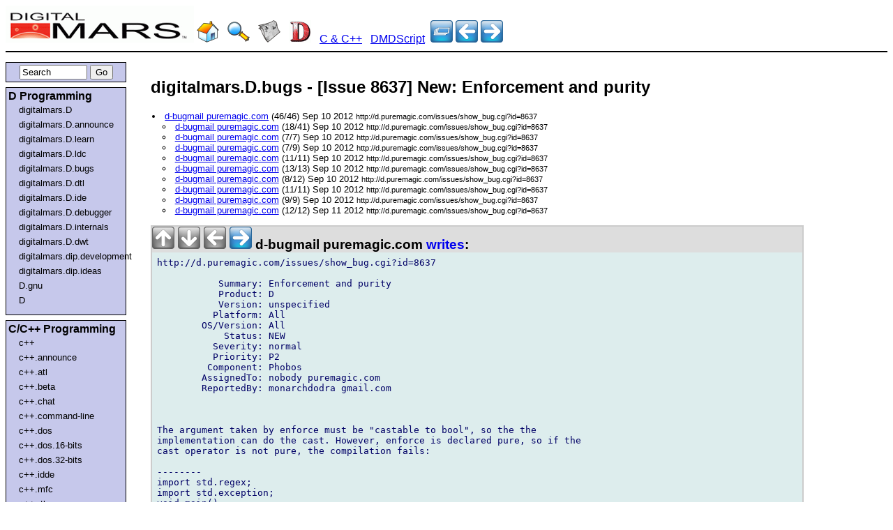

--- FILE ---
content_type: text/html
request_url: https://www.digitalmars.com/d/archives/digitalmars/D/bugs/Issue_8637_New_Enforcement_and_purity_42529.html
body_size: 24510
content:

<!DOCTYPE HTML PUBLIC "-//W3C//DTD HTML 4.01//EN" "https://www.w3.org/TR/html4/strict.dtd">
<html lang="en-US">
<head>
<meta http-equiv="content-type" content="text/html; charset=utf-8" />
<title>
digitalmars.D.bugs - [Issue 8637] New: Enforcement and purity
</title>
<link rel="stylesheet" type="text/css" href="https://www.digitalmars.com/forum.css" />
<link rel="stylesheet" type="text/css" href="https://www.digitalmars.com/forum-print.css" media="print" />
</head>

<body>
<div id="heading">
<a href="https://www.digitalmars.com/"><img src="https://www.digitalmars.com/dmlogo.gif" BORDER=0 WIDTH=270 HEIGHT=53 ALT="www.digitalmars.com"></a>

  <a href="https://www.digitalmars.com/" title="Digital Mars"><img src="https://www.digitalmars.com/home.png" border=0></a>
&nbsp; <a href="https://www.digitalmars.com/advancedsearch.html" title="Search Digital Mars web site"><img src="https://www.digitalmars.com/search.png" border=0></a>
&nbsp; <a href="https://www.digitalmars.com/NewsGroup.html" title="News Groups"><img src="https://www.digitalmars.com/news.png" border=0></a>
&nbsp; <a href="https://www.digitalmars.com/d/" title="D Programming Language"><img src="https://www.digitalmars.com/d.png" border=0></a>
&nbsp; <a href="https://www.digitalmars.com/download/freecompiler.html" title="C/C++ compilers">C &amp; C++</a>
&nbsp; <a href="https://www.digitalmars.com/dscript/" title="DMDScript">DMDScript</a>

&nbsp;<a href="index.html" title="topic index"><img src="https://www.digitalmars.com/blue-index.png" border=0></a>
<a href="Issue_8638_New_built-in_array_opSliceAssign_fails_with_user_defined_opAssign_42532.html" title="[Issue 8638] New: built-in array opSliceAssign fails with user defined opAssign"><img src="https://www.digitalmars.com/blue-left.png" border=0></a>
<a href="Issue_8636_New_inconsistent_behavior_with_implicit_imports_42520.html" title="[Issue 8636] New: inconsistent behavior with implicit imports"><img src="https://www.digitalmars.com/blue-right.png" border=0></a>

</div>
<div id="navigation">

<div class="navblock">
<form method="get" action="https://www.google.com/search">
<div style="text-align:center">
<input id="q" name="q" size="10" value="Search" onFocus='if(this.value == "Search"){this.value="";}'>
<input type="hidden" id="domains" name="domains" value="www.digitalmars.com">
<input type="hidden" id="sitesearch" name="sitesearch" value="www.digitalmars.com/d/archives">
<input type="hidden" id="sourceid" name="sourceid" value="google-search">
<input type="submit" id="submit" name="submit" value="Go">
</div>
</form>
</div>

<div class="navblock">
<h2>D Programming</h2>
<ul>
<li><a href="https://www.digitalmars.com/d/archives/digitalmars/D">digitalmars.D</a></li>
<li><a href="https://www.digitalmars.com/d/archives/digitalmars/D/announce">digitalmars.D.announce</a></li>
<li><a href="https://www.digitalmars.com/d/archives/digitalmars/D/learn">digitalmars.D.learn</a></li>
<li><a href="https://www.digitalmars.com/d/archives/digitalmars/D/ldc">digitalmars.D.ldc</a></li>
<li><a href="https://www.digitalmars.com/d/archives/digitalmars/D/bugs">digitalmars.D.bugs</a></li>
<li><a href="https://www.digitalmars.com/d/archives/digitalmars/D/dtl">digitalmars.D.dtl</a></li>
<li><a href="https://www.digitalmars.com/d/archives/digitalmars/D/ide">digitalmars.D.ide</a></li>
<li><a href="https://www.digitalmars.com/d/archives/digitalmars/D/debugger">digitalmars.D.debugger</a></li>
<li><a href="https://www.digitalmars.com/d/archives/digitalmars/D/internals">digitalmars.D.internals</a></li>
<li><a href="https://www.digitalmars.com/d/archives/digitalmars/D/dwt">digitalmars.D.dwt</a></li>
<li><a href="https://www.digitalmars.com/d/archives/digitalmars/dip/development">digitalmars.dip.development</a></li>
<li><a href="https://www.digitalmars.com/d/archives/digitalmars/dip/ideas">digitalmars.dip.ideas</a></li>
<li><a href="https://www.digitalmars.com/d/archives/D/gnu">D.gnu</a></li>
<li><a href="https://www.digitalmars.com/d/archives/">D</a></li>
</ul>
</div>

<div class="navblock">
<h2>C/C++ Programming</h2>
<ul>
<li><a href="https://www.digitalmars.com/d/archives/c++">c++</a></li>
<li><a href="https://www.digitalmars.com/d/archives/c++/announce">c++.announce</a></li>
<li><a href="https://www.digitalmars.com/d/archives/c++/atl">c++.atl</a></li>
<li><a href="https://www.digitalmars.com/d/archives/c++/beta">c++.beta</a></li>
<li><a href="https://www.digitalmars.com/d/archives/c++/chat">c++.chat</a></li>
<li><a href="https://www.digitalmars.com/d/archives/c++/command-line">c++.command-line</a></li>
<li><a href="https://www.digitalmars.com/d/archives/c++/dos">c++.dos</a></li>
<li><a href="https://www.digitalmars.com/d/archives/c++/dos/16-bits">c++.dos.16-bits</a></li>
<li><a href="https://www.digitalmars.com/d/archives/c++/dos/32-bits">c++.dos.32-bits</a></li>
<li><a href="https://www.digitalmars.com/d/archives/c++/idde">c++.idde</a></li>
<li><a href="https://www.digitalmars.com/d/archives/c++/mfc">c++.mfc</a></li>
<li><a href="https://www.digitalmars.com/d/archives/c++/rtl">c++.rtl</a></li>
<li><a href="https://www.digitalmars.com/d/archives/c++/stl">c++.stl</a></li>
<li><a href="https://www.digitalmars.com/d/archives/c++/stl/hp">c++.stl.hp</a></li>
<li><a href="https://www.digitalmars.com/d/archives/c++/stl/port">c++.stl.port</a></li>
<li><a href="https://www.digitalmars.com/d/archives/c++/stl/sgi">c++.stl.sgi</a></li>
<li><a href="https://www.digitalmars.com/d/archives/c++/stlsoft">c++.stlsoft</a></li>
<li><a href="https://www.digitalmars.com/d/archives/c++/windows">c++.windows</a></li>
<li><a href="https://www.digitalmars.com/d/archives/c++/windows/16-bits">c++.windows.16-bits</a></li>
<li><a href="https://www.digitalmars.com/d/archives/c++/windows/32-bits">c++.windows.32-bits</a></li>
<li><a href="https://www.digitalmars.com/d/archives/c++/wxwindows">c++.wxwindows</a></li>
</ul>
</div>

<div class="navblock">
<h2>Other</h2>
<ul>
<li><a href="https://www.digitalmars.com/d/archives/digitalmars/empire">digitalmars.empire</a></li>
<li><a href="https://www.digitalmars.com/d/archives/digitalmars/DMDScript">digitalmars.DMDScript</a></li>
<li><a href="https://www.digitalmars.com/d/archives/electronics">electronics</a></li>
</ul>
</div>

<div class="navblock">
<script type="text/javascript"><!--
google_ad_client = "pub-5628673096434613";
google_ad_width = 120;
google_ad_height = 90;
google_ad_format = "120x90_0ads_al_s";
google_ad_channel ="7651800615";
google_color_border = "336699";
google_color_bg = "C6C8EB";
google_color_link = "0000FF";
google_color_url = "008000";
google_color_text = "000000";
//--></script>
<script type="text/javascript" src="https://pagead2.googlesyndication.com/pagead/show_ads.js">
</script>

<hr>
<center>
<iframe style="width:120px;height:240px;" marginwidth="0" marginheight="0" scrolling="no" frameborder="0" src="//ws-na.amazon-adsystem.com/widgets/q?ServiceVersion=20070822&OneJS=1&Operation=GetAdHtml&MarketPlace=US&source=ac&ref=tf_til&ad_type=product_link&tracking_id=classicempire&marketplace=amazon&region=US&placement=1680921223&asins=1680921223&linkId=GPBMDJNW4AUOBDFQ&show_border=true&link_opens_in_new_window=true"></iframe>
</center>
</div>

</div>
<div id="sidebar">
<!-- Google ad -->
<script type="text/javascript"><!--
google_ad_client = "pub-5628673096434613";
google_ad_width = 120;
google_ad_height = 600;
google_ad_format = "120x600_as";
google_ad_channel ="7651800615";
google_page_url = document.location;
//--></script>
<script type="text/javascript"
  src="https://pagead2.googlesyndication.com/pagead/show_ads.js">
</script>
</div>
<div id="content">

<h2>digitalmars.D.bugs - [Issue 8637] New: Enforcement and purity</h2>
<div id="PostingTOC">
<ul>
<li>
<a href="#N42529">
d-bugmail puremagic.com</a>
 (46/46)
 Sep 10 2012
 <small>http://d.puremagic.com/issues/show_bug.cgi?id=8637</small>
</li>
<ul>
<li>
<a href="#N42534">
d-bugmail puremagic.com</a>
 (18/41)
 Sep 10 2012
 <small>http://d.puremagic.com/issues/show_bug.cgi?id=8637</small>
</li>
<li>
<a href="#N42535">
d-bugmail puremagic.com</a>
 (7/7)
 Sep 10 2012
 <small>http://d.puremagic.com/issues/show_bug.cgi?id=8637</small>
</li>
<li>
<a href="#N42537">
d-bugmail puremagic.com</a>
 (7/9)
 Sep 10 2012
 <small>http://d.puremagic.com/issues/show_bug.cgi?id=8637</small>
</li>
<li>
<a href="#N42538">
d-bugmail puremagic.com</a>
 (11/11)
 Sep 10 2012
 <small>http://d.puremagic.com/issues/show_bug.cgi?id=8637</small>
</li>
<li>
<a href="#N42539">
d-bugmail puremagic.com</a>
 (13/13)
 Sep 10 2012
 <small>http://d.puremagic.com/issues/show_bug.cgi?id=8637</small>
</li>
<li>
<a href="#N42540">
d-bugmail puremagic.com</a>
 (8/12)
 Sep 10 2012
 <small>http://d.puremagic.com/issues/show_bug.cgi?id=8637</small>
</li>
<li>
<a href="#N42541">
d-bugmail puremagic.com</a>
 (11/11)
 Sep 10 2012
 <small>http://d.puremagic.com/issues/show_bug.cgi?id=8637</small>
</li>
<li>
<a href="#N42542">
d-bugmail puremagic.com</a>
 (9/9)
 Sep 10 2012
 <small>http://d.puremagic.com/issues/show_bug.cgi?id=8637</small>
</li>
<li>
<a href="#N42553">
d-bugmail puremagic.com</a>
 (12/12)
 Sep 11 2012
 <small>http://d.puremagic.com/issues/show_bug.cgi?id=8637</small>
</li>
</ul>
</ul>
</div>
<div id="Posting"><div id="PostingHeading"><a name="N42529"><img src="https://www.digitalmars.com/grey-up.png" border=0> <img src="https://www.digitalmars.com/grey-down.png" border=0> <img src="https://www.digitalmars.com/grey-left.png" border=0> <a href="#N42534"><img src="https://www.digitalmars.com/blue-right.png" border=0 alt="reply"></a> d-bugmail puremagic.com <a href="https://www.digitalmars.com/pnews/read.php?server=news.digitalmars.com&group=digitalmars.D.bugs&artnum=42529"> writes</a>:</a></div>
<pre class="PostingBody">
http://d.puremagic.com/issues/show_bug.cgi?id=8637

           Summary: Enforcement and purity
           Product: D
           Version: unspecified
          Platform: All
        OS/Version: All
            Status: NEW
          Severity: normal
          Priority: P2
         Component: Phobos
        AssignedTo: nobody puremagic.com
        ReportedBy: monarchdodra gmail.com



The argument taken by enforce must be "castable to bool", so the the
implementation can do the cast. However, enforce is declared pure, so if the
cast operator is not pure, the compilation fails:

--------
import std.regex;
import std.exception;
void main()
{
    auto m = match("hello world", regex("world"));
    assert(m); //&lt;- Fine
    enforce(m); //Here
}
--------
Error: pure function 'enforce' cannot call impure function '~this'
Error: pure function 'enforce' cannot call impure function 'opCast'
--------

The messages come from:

--------
T enforce(T)(T value, lazy const(char)[] msg = null, string file = __FILE__,
size_t line = __LINE__)  safe pure
{
    if (!value) bailOut(file, line, msg);
    return value;
}
--------
"if(!value)": This makes an impure call to opCast.

"enforce(T)(T value..." This uses pass by value, and makes an impure call to
the destructor



I have no idea what a good fix would be. Regarding pass by value, wouldn't this
be a textbook example of using "auto ref" with "auto return"? I have no idea...

-- 
Configure issuemail: http://d.puremagic.com/issues/userprefs.cgi?tab=email
------- You are receiving this mail because: -------
</pre>
<div id="PostingFooting"> Sep 10 2012
</div>
</div><div id="Posting"><div id="PostingHeading"><a name="N42534"><img src="https://www.digitalmars.com/grey-up.png" border=0> <a href="#N42535"><img src="https://www.digitalmars.com/blue-down.png" border=0 alt="next sibling"></a> <a href="#N42529"><img src="https://www.digitalmars.com/blue-left.png" border=0 alt="parent"></a> <img src="https://www.digitalmars.com/grey-right.png" border=0> d-bugmail puremagic.com <a href="https://www.digitalmars.com/pnews/read.php?server=news.digitalmars.com&group=digitalmars.D.bugs&artnum=42534"> writes</a>:</a></div>
<pre class="PostingBody">
http://d.puremagic.com/issues/show_bug.cgi?id=8637


Kenji Hara &lt;k.hara.pg gmail.com&gt; changed:

           What    |Removed                     |Added
----------------------------------------------------------------------------
            Version|unspecified                 |D2




<pre class="PostingQuote">
 The argument taken by enforce must be "castable to bool", so the the
 implementation can do the cast. However, enforce is declared pure, so if the
 cast operator is not pure, the compilation fails:
</pre>
[snip]
<pre class="PostingQuote">
 --------
 Error: pure function 'enforce' cannot call impure function '~this'
 Error: pure function 'enforce' cannot call impure function 'opCast'
 --------
</pre>
The cause might be the explicit annotation with pure.

<pre class="PostingQuote">
 The messages come from:
 
 --------
 T enforce(T)(T value, lazy const(char)[] msg = null, string file = __FILE__,
 size_t line = __LINE__)  safe pure
 {
     if (!value) bailOut(file, line, msg);
     return value;
 }
 --------
 "if(!value)": This makes an impure call to opCast.
 
 "enforce(T)(T value..." This uses pass by value, and makes an impure call to
 the destructor

 I have no idea what a good fix would be. Regarding pass by value, wouldn't this
 be a textbook example of using "auto ref" with "auto return"? I have no idea...
</pre>

<a href="https://github.com/D-Programming-Language/phobos/pull/263">https://github.com/D-Programming-Language/phobos/pull/263</a>

As you can see, the pure annotations were just for the documentation. At this
point, impure destructor had not been considered at all in the discussion.

Then, now, the pure annotation causes this problem, so I think we should remove
it and rely on the pure attribute inference.

-- 
Configure issuemail: http://d.puremagic.com/issues/userprefs.cgi?tab=email
------- You are receiving this mail because: -------
</pre>
<div id="PostingFooting"> Sep 10 2012
</div>
</div><div id="Posting"><div id="PostingHeading"><a name="N42535"><a href="#N42534"><img src="https://www.digitalmars.com/blue-up.png" border=0 alt="prev sibling"></a> <a href="#N42537"><img src="https://www.digitalmars.com/blue-down.png" border=0 alt="next sibling"></a> <a href="#N42529"><img src="https://www.digitalmars.com/blue-left.png" border=0 alt="parent"></a> <img src="https://www.digitalmars.com/grey-right.png" border=0> d-bugmail puremagic.com <a href="https://www.digitalmars.com/pnews/read.php?server=news.digitalmars.com&group=digitalmars.D.bugs&artnum=42535"> writes</a>:</a></div>
<pre class="PostingBody">
http://d.puremagic.com/issues/show_bug.cgi?id=8637




If that is the fix, I can make the pull request. Do you want me to do it, or
are you on it?

-- 
Configure issuemail: http://d.puremagic.com/issues/userprefs.cgi?tab=email
------- You are receiving this mail because: -------
</pre>
<div id="PostingFooting"> Sep 10 2012
</div>
</div><div id="Posting"><div id="PostingHeading"><a name="N42537"><a href="#N42535"><img src="https://www.digitalmars.com/blue-up.png" border=0 alt="prev sibling"></a> <a href="#N42538"><img src="https://www.digitalmars.com/blue-down.png" border=0 alt="next sibling"></a> <a href="#N42529"><img src="https://www.digitalmars.com/blue-left.png" border=0 alt="parent"></a> <img src="https://www.digitalmars.com/grey-right.png" border=0> d-bugmail puremagic.com <a href="https://www.digitalmars.com/pnews/read.php?server=news.digitalmars.com&group=digitalmars.D.bugs&artnum=42537"> writes</a>:</a></div>
<pre class="PostingBody">
http://d.puremagic.com/issues/show_bug.cgi?id=8637





<pre class="PostingQuote">
 If that is the fix, I can make the pull request. Do you want me to do it, or
 are you on it?
</pre>
Of course I would welcome your contribution.

-- 
Configure issuemail: http://d.puremagic.com/issues/userprefs.cgi?tab=email
------- You are receiving this mail because: -------
</pre>
<div id="PostingFooting"> Sep 10 2012
</div>
</div><div id="Posting"><div id="PostingHeading"><a name="N42538"><a href="#N42537"><img src="https://www.digitalmars.com/blue-up.png" border=0 alt="prev sibling"></a> <a href="#N42539"><img src="https://www.digitalmars.com/blue-down.png" border=0 alt="next sibling"></a> <a href="#N42529"><img src="https://www.digitalmars.com/blue-left.png" border=0 alt="parent"></a> <img src="https://www.digitalmars.com/grey-right.png" border=0> d-bugmail puremagic.com <a href="https://www.digitalmars.com/pnews/read.php?server=news.digitalmars.com&group=digitalmars.D.bugs&artnum=42538"> writes</a>:</a></div>
<pre class="PostingBody">
http://d.puremagic.com/issues/show_bug.cgi?id=8637


monarchdodra gmail.com changed:

           What    |Removed                     |Added
----------------------------------------------------------------------------
             Status|NEW                         |ASSIGNED
         AssignedTo|nobody puremagic.com        |monarchdodra gmail.com



Will commit fix myself then.

-- 
Configure issuemail: http://d.puremagic.com/issues/userprefs.cgi?tab=email
------- You are receiving this mail because: -------
</pre>
<div id="PostingFooting"> Sep 10 2012
</div>
</div><div id="Posting"><div id="PostingHeading"><a name="N42539"><a href="#N42538"><img src="https://www.digitalmars.com/blue-up.png" border=0 alt="prev sibling"></a> <a href="#N42540"><img src="https://www.digitalmars.com/blue-down.png" border=0 alt="next sibling"></a> <a href="#N42529"><img src="https://www.digitalmars.com/blue-left.png" border=0 alt="parent"></a> <img src="https://www.digitalmars.com/grey-right.png" border=0> d-bugmail puremagic.com <a href="https://www.digitalmars.com/pnews/read.php?server=news.digitalmars.com&group=digitalmars.D.bugs&artnum=42539"> writes</a>:</a></div>
<pre class="PostingBody">
http://d.puremagic.com/issues/show_bug.cgi?id=8637


Jonathan M Davis &lt;jmdavisProg gmx.com&gt; changed:

           What    |Removed                     |Added
----------------------------------------------------------------------------
                 CC|                            |jmdavisProg gmx.com



PDT ---
Both the annotation for pure and  safe need to go, because T's destructor and
opCast could be impure or non- safe. When the explicit annotations were added,
clearly the destructor and opCast were not taken into account, since they're
not called directly and are easily forgotten.

-- 
Configure issuemail: http://d.puremagic.com/issues/userprefs.cgi?tab=email
------- You are receiving this mail because: -------
</pre>
<div id="PostingFooting"> Sep 10 2012
</div>
</div><div id="Posting"><div id="PostingHeading"><a name="N42540"><a href="#N42539"><img src="https://www.digitalmars.com/blue-up.png" border=0 alt="prev sibling"></a> <a href="#N42541"><img src="https://www.digitalmars.com/blue-down.png" border=0 alt="next sibling"></a> <a href="#N42529"><img src="https://www.digitalmars.com/blue-left.png" border=0 alt="parent"></a> <img src="https://www.digitalmars.com/grey-right.png" border=0> d-bugmail puremagic.com <a href="https://www.digitalmars.com/pnews/read.php?server=news.digitalmars.com&group=digitalmars.D.bugs&artnum=42540"> writes</a>:</a></div>
<pre class="PostingBody">
http://d.puremagic.com/issues/show_bug.cgi?id=8637





<pre class="PostingQuote">
 Both the annotation for pure and  safe need to go, because T's destructor and
 opCast could be impure or non- safe. When the explicit annotations were added,
 clearly the destructor and opCast were not taken into account, since they're
 not called directly and are easily forgotten.
</pre>
Oh, that's right. We should remove both 'pure' and ' safe', and need to depends
on fully attribute inference.

-- 
Configure issuemail: http://d.puremagic.com/issues/userprefs.cgi?tab=email
------- You are receiving this mail because: -------
</pre>
<div id="PostingFooting"> Sep 10 2012
</div>
</div><div id="Posting"><div id="PostingHeading"><a name="N42541"><a href="#N42540"><img src="https://www.digitalmars.com/blue-up.png" border=0 alt="prev sibling"></a> <a href="#N42542"><img src="https://www.digitalmars.com/blue-down.png" border=0 alt="next sibling"></a> <a href="#N42529"><img src="https://www.digitalmars.com/blue-left.png" border=0 alt="parent"></a> <img src="https://www.digitalmars.com/grey-right.png" border=0> d-bugmail puremagic.com <a href="https://www.digitalmars.com/pnews/read.php?server=news.digitalmars.com&group=digitalmars.D.bugs&artnum=42541"> writes</a>:</a></div>
<pre class="PostingBody">
http://d.puremagic.com/issues/show_bug.cgi?id=8637


Dmitry Olshansky &lt;dmitry.olsh gmail.com&gt; changed:

           What    |Removed                     |Added
----------------------------------------------------------------------------
                 CC|                            |dmitry.olsh gmail.com



12:44:17 PDT ---
Sorry, it had regex somewhere in description so I jumped in ;)

<a href="https://github.com/D-Programming-Language/phobos/pull/783">https://github.com/D-Programming-Language/phobos/pull/783</a>

-- 
Configure issuemail: http://d.puremagic.com/issues/userprefs.cgi?tab=email
------- You are receiving this mail because: -------
</pre>
<div id="PostingFooting"> Sep 10 2012
</div>
</div><div id="Posting"><div id="PostingHeading"><a name="N42542"><a href="#N42541"><img src="https://www.digitalmars.com/blue-up.png" border=0 alt="prev sibling"></a> <a href="#N42553"><img src="https://www.digitalmars.com/blue-down.png" border=0 alt="next sibling"></a> <a href="#N42529"><img src="https://www.digitalmars.com/blue-left.png" border=0 alt="parent"></a> <img src="https://www.digitalmars.com/grey-right.png" border=0> d-bugmail puremagic.com <a href="https://www.digitalmars.com/pnews/read.php?server=news.digitalmars.com&group=digitalmars.D.bugs&artnum=42542"> writes</a>:</a></div>
<pre class="PostingBody">
http://d.puremagic.com/issues/show_bug.cgi?id=8637




Darn!

Kidding asside, thanks.

BTW, I just made touch on std.regex itself. Seems like you may have wanted to
know: <a href="https://github.com/D-Programming-Language/phobos/pull/784">https://github.com/D-Programming-Language/phobos/pull/784</a>

-- 
Configure issuemail: http://d.puremagic.com/issues/userprefs.cgi?tab=email
------- You are receiving this mail because: -------
</pre>
<div id="PostingFooting"> Sep 10 2012
</div>
</div><div id="Posting"><div id="PostingHeading"><a name="N42553"><a href="#N42542"><img src="https://www.digitalmars.com/blue-up.png" border=0 alt="prev sibling"></a> <img src="https://www.digitalmars.com/grey-down.png" border=0> <a href="#N42529"><img src="https://www.digitalmars.com/blue-left.png" border=0 alt="parent"></a> <img src="https://www.digitalmars.com/grey-right.png" border=0> d-bugmail puremagic.com <a href="https://www.digitalmars.com/pnews/read.php?server=news.digitalmars.com&group=digitalmars.D.bugs&artnum=42553"> writes</a>:</a></div>
<pre class="PostingBody">
http://d.puremagic.com/issues/show_bug.cgi?id=8637


monarchdodra gmail.com changed:

           What    |Removed                     |Added
----------------------------------------------------------------------------
             Status|ASSIGNED                    |RESOLVED
         Resolution|                            |FIXED



Fixed by Dmitry in
<a href="https://github.com/D-Programming-Language/phobos/pull/783">https://github.com/D-Programming-Language/phobos/pull/783</a>

-- 
Configure issuemail: http://d.puremagic.com/issues/userprefs.cgi?tab=email
------- You are receiving this mail because: -------
</pre>
<div id="PostingFooting"> Sep 11 2012
</div>
</div>
<div id="footer_ad">
<br><br><br><br>
<center>
<script type="text/javascript"><!--
google_ad_client = "pub-5628673096434613";
google_ad_width = 300;
google_ad_height = 250;
google_ad_format = "300x250_as";
google_ad_type = "text_image";
google_ad_channel ="7651800615";
google_color_border = "336699";
google_color_bg = "FFFFFF";
google_color_link = "0000FF";
google_color_url = "008000";
google_color_text = "000000";
//--></script>
<script type="text/javascript" src="https://pagead2.googlesyndication.com/pagead/show_ads.js">
</script>

<!--
<br>
<br>
<SCRIPT charset="utf-8" type="text/javascript" src="https://ws.amazon.com/widgets/q?ServiceVersion=20070822&MarketPlace=US&ID=V20070822/US/classicempire/8006/adfa749b-6f27-4cdf-a046-716a8fab7cab"> </SCRIPT> <NOSCRIPT><A HREF="https://ws.amazon.com/widgets/q?ServiceVersion=20070822&MarketPlace=US&ID=V20070822%2FUS%2Fclassicempire%2F8006%2Fadfa749b-6f27-4cdf-a046-716a8fab7cab&Operation=NoScript">Amazon.com Widgets</A></NOSCRIPT>
-->

</center>
</div>
</div></BODY></HTML>


--- FILE ---
content_type: text/html; charset=utf-8
request_url: https://www.google.com/recaptcha/api2/aframe
body_size: 268
content:
<!DOCTYPE HTML><html><head><meta http-equiv="content-type" content="text/html; charset=UTF-8"></head><body><script nonce="ZQg3g0YlYGe7ku4ZLL78og">/** Anti-fraud and anti-abuse applications only. See google.com/recaptcha */ try{var clients={'sodar':'https://pagead2.googlesyndication.com/pagead/sodar?'};window.addEventListener("message",function(a){try{if(a.source===window.parent){var b=JSON.parse(a.data);var c=clients[b['id']];if(c){var d=document.createElement('img');d.src=c+b['params']+'&rc='+(localStorage.getItem("rc::a")?sessionStorage.getItem("rc::b"):"");window.document.body.appendChild(d);sessionStorage.setItem("rc::e",parseInt(sessionStorage.getItem("rc::e")||0)+1);localStorage.setItem("rc::h",'1768687935544');}}}catch(b){}});window.parent.postMessage("_grecaptcha_ready", "*");}catch(b){}</script></body></html>